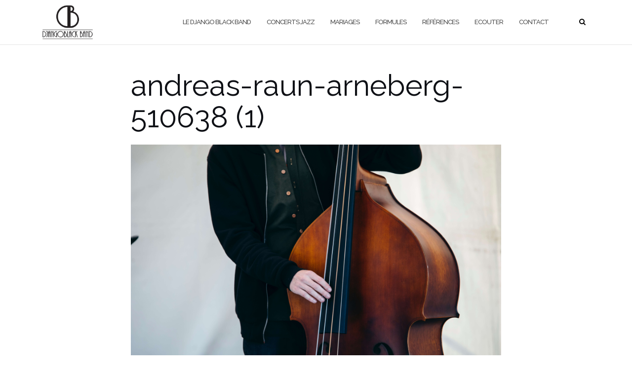

--- FILE ---
content_type: text/html; charset=UTF-8
request_url: https://djangoblackband.com/groupe-de-jazz-mariages-vins-dhonneur/andreas-raun-arneberg-510638-1/
body_size: 9070
content:
<!DOCTYPE html>
<html lang="en-US">
<head>
	<meta charset="UTF-8">
	<meta name="viewport" content="width=device-width, initial-scale=1">
	<link rel="profile" href="https://gmpg.org/xfn/11">
	<link rel="pingback" href="https://djangoblackband.com/xmlrpc.php">

	<meta name='robots' content='index, follow, max-image-preview:large, max-snippet:-1, max-video-preview:-1' />

	<!-- This site is optimized with the Yoast SEO plugin v19.10 - https://yoast.com/wordpress/plugins/seo/ -->
	<title>andreas-raun-arneberg-510638 (1) - Groupe jazz Django Black Band</title>
	<link rel="canonical" href="https://djangoblackband.com/groupe-de-jazz-mariages-vins-dhonneur/andreas-raun-arneberg-510638-1/" />
	<meta property="og:locale" content="en_US" />
	<meta property="og:type" content="article" />
	<meta property="og:title" content="andreas-raun-arneberg-510638 (1) - Groupe jazz Django Black Band" />
	<meta property="og:url" content="https://djangoblackband.com/groupe-de-jazz-mariages-vins-dhonneur/andreas-raun-arneberg-510638-1/" />
	<meta property="og:site_name" content="Groupe jazz Django Black Band" />
	<meta property="og:image" content="https://djangoblackband.com/groupe-de-jazz-mariages-vins-dhonneur/andreas-raun-arneberg-510638-1" />
	<meta property="og:image:width" content="6720" />
	<meta property="og:image:height" content="4480" />
	<meta property="og:image:type" content="image/jpeg" />
	<meta name="twitter:card" content="summary_large_image" />
	<script type="application/ld+json" class="yoast-schema-graph">{"@context":"https://schema.org","@graph":[{"@type":"WebPage","@id":"https://djangoblackband.com/groupe-de-jazz-mariages-vins-dhonneur/andreas-raun-arneberg-510638-1/","url":"https://djangoblackband.com/groupe-de-jazz-mariages-vins-dhonneur/andreas-raun-arneberg-510638-1/","name":"andreas-raun-arneberg-510638 (1) - Groupe jazz Django Black Band","isPartOf":{"@id":"https://djangoblackband.com/#website"},"primaryImageOfPage":{"@id":"https://djangoblackband.com/groupe-de-jazz-mariages-vins-dhonneur/andreas-raun-arneberg-510638-1/#primaryimage"},"image":{"@id":"https://djangoblackband.com/groupe-de-jazz-mariages-vins-dhonneur/andreas-raun-arneberg-510638-1/#primaryimage"},"thumbnailUrl":"https://djangoblackband.com/wp-content/uploads/2018/01/andreas-raun-arneberg-510638-1.jpg","datePublished":"2018-01-16T15:59:57+00:00","dateModified":"2018-01-16T15:59:57+00:00","breadcrumb":{"@id":"https://djangoblackband.com/groupe-de-jazz-mariages-vins-dhonneur/andreas-raun-arneberg-510638-1/#breadcrumb"},"inLanguage":"en-US","potentialAction":[{"@type":"ReadAction","target":["https://djangoblackband.com/groupe-de-jazz-mariages-vins-dhonneur/andreas-raun-arneberg-510638-1/"]}]},{"@type":"ImageObject","inLanguage":"en-US","@id":"https://djangoblackband.com/groupe-de-jazz-mariages-vins-dhonneur/andreas-raun-arneberg-510638-1/#primaryimage","url":"https://djangoblackband.com/wp-content/uploads/2018/01/andreas-raun-arneberg-510638-1.jpg","contentUrl":"https://djangoblackband.com/wp-content/uploads/2018/01/andreas-raun-arneberg-510638-1.jpg","width":6720,"height":4480},{"@type":"BreadcrumbList","@id":"https://djangoblackband.com/groupe-de-jazz-mariages-vins-dhonneur/andreas-raun-arneberg-510638-1/#breadcrumb","itemListElement":[{"@type":"ListItem","position":1,"name":"Accueil","item":"https://djangoblackband.com/"},{"@type":"ListItem","position":2,"name":"Mariages","item":"https://djangoblackband.com/groupe-de-jazz-mariages-vins-dhonneur/"},{"@type":"ListItem","position":3,"name":"andreas-raun-arneberg-510638 (1)"}]},{"@type":"WebSite","@id":"https://djangoblackband.com/#website","url":"https://djangoblackband.com/","name":"Groupe jazz Django Black Band","description":"Trio Jazz manouche moderne","publisher":{"@id":"https://djangoblackband.com/#organization"},"potentialAction":[{"@type":"SearchAction","target":{"@type":"EntryPoint","urlTemplate":"https://djangoblackband.com/?s={search_term_string}"},"query-input":"required name=search_term_string"}],"inLanguage":"en-US"},{"@type":"Organization","@id":"https://djangoblackband.com/#organization","name":"Django Black Band","url":"https://djangoblackband.com/","logo":{"@type":"ImageObject","inLanguage":"en-US","@id":"https://djangoblackband.com/#/schema/logo/image/","url":"https://djangoblackband.com/wp-content/uploads/2019/03/cropped-dbbfondtransparentweb.png","contentUrl":"https://djangoblackband.com/wp-content/uploads/2019/03/cropped-dbbfondtransparentweb.png","width":1368,"height":921,"caption":"Django Black Band"},"image":{"@id":"https://djangoblackband.com/#/schema/logo/image/"}}]}</script>
	<!-- / Yoast SEO plugin. -->


<link rel='dns-prefetch' href='//secure.gravatar.com' />
<link rel='dns-prefetch' href='//fonts.googleapis.com' />
<link rel='dns-prefetch' href='//v0.wordpress.com' />
<link rel="alternate" type="application/rss+xml" title="Groupe jazz Django Black Band &raquo; Feed" href="https://djangoblackband.com/feed/" />
<link rel="alternate" type="application/rss+xml" title="Groupe jazz Django Black Band &raquo; Comments Feed" href="https://djangoblackband.com/comments/feed/" />
<link rel="alternate" type="application/rss+xml" title="Groupe jazz Django Black Band &raquo; andreas-raun-arneberg-510638 (1) Comments Feed" href="https://djangoblackband.com/groupe-de-jazz-mariages-vins-dhonneur/andreas-raun-arneberg-510638-1/feed/" />
<script type="text/javascript">
window._wpemojiSettings = {"baseUrl":"https:\/\/s.w.org\/images\/core\/emoji\/14.0.0\/72x72\/","ext":".png","svgUrl":"https:\/\/s.w.org\/images\/core\/emoji\/14.0.0\/svg\/","svgExt":".svg","source":{"concatemoji":"https:\/\/djangoblackband.com\/wp-includes\/js\/wp-emoji-release.min.js?ver=6.1.9"}};
/*! This file is auto-generated */
!function(e,a,t){var n,r,o,i=a.createElement("canvas"),p=i.getContext&&i.getContext("2d");function s(e,t){var a=String.fromCharCode,e=(p.clearRect(0,0,i.width,i.height),p.fillText(a.apply(this,e),0,0),i.toDataURL());return p.clearRect(0,0,i.width,i.height),p.fillText(a.apply(this,t),0,0),e===i.toDataURL()}function c(e){var t=a.createElement("script");t.src=e,t.defer=t.type="text/javascript",a.getElementsByTagName("head")[0].appendChild(t)}for(o=Array("flag","emoji"),t.supports={everything:!0,everythingExceptFlag:!0},r=0;r<o.length;r++)t.supports[o[r]]=function(e){if(p&&p.fillText)switch(p.textBaseline="top",p.font="600 32px Arial",e){case"flag":return s([127987,65039,8205,9895,65039],[127987,65039,8203,9895,65039])?!1:!s([55356,56826,55356,56819],[55356,56826,8203,55356,56819])&&!s([55356,57332,56128,56423,56128,56418,56128,56421,56128,56430,56128,56423,56128,56447],[55356,57332,8203,56128,56423,8203,56128,56418,8203,56128,56421,8203,56128,56430,8203,56128,56423,8203,56128,56447]);case"emoji":return!s([129777,127995,8205,129778,127999],[129777,127995,8203,129778,127999])}return!1}(o[r]),t.supports.everything=t.supports.everything&&t.supports[o[r]],"flag"!==o[r]&&(t.supports.everythingExceptFlag=t.supports.everythingExceptFlag&&t.supports[o[r]]);t.supports.everythingExceptFlag=t.supports.everythingExceptFlag&&!t.supports.flag,t.DOMReady=!1,t.readyCallback=function(){t.DOMReady=!0},t.supports.everything||(n=function(){t.readyCallback()},a.addEventListener?(a.addEventListener("DOMContentLoaded",n,!1),e.addEventListener("load",n,!1)):(e.attachEvent("onload",n),a.attachEvent("onreadystatechange",function(){"complete"===a.readyState&&t.readyCallback()})),(e=t.source||{}).concatemoji?c(e.concatemoji):e.wpemoji&&e.twemoji&&(c(e.twemoji),c(e.wpemoji)))}(window,document,window._wpemojiSettings);
</script>
<style type="text/css">
img.wp-smiley,
img.emoji {
	display: inline !important;
	border: none !important;
	box-shadow: none !important;
	height: 1em !important;
	width: 1em !important;
	margin: 0 0.07em !important;
	vertical-align: -0.1em !important;
	background: none !important;
	padding: 0 !important;
}
</style>
	<link rel='stylesheet' id='wp-block-library-css' href='https://djangoblackband.com/wp-includes/css/dist/block-library/style.min.css?ver=6.1.9' type='text/css' media='all' />
<style id='wp-block-library-inline-css' type='text/css'>
.has-text-align-justify{text-align:justify;}
</style>
<link rel='stylesheet' id='mediaelement-css' href='https://djangoblackband.com/wp-includes/js/mediaelement/mediaelementplayer-legacy.min.css?ver=4.2.17' type='text/css' media='all' />
<link rel='stylesheet' id='wp-mediaelement-css' href='https://djangoblackband.com/wp-includes/js/mediaelement/wp-mediaelement.min.css?ver=6.1.9' type='text/css' media='all' />
<link rel='stylesheet' id='classic-theme-styles-css' href='https://djangoblackband.com/wp-includes/css/classic-themes.min.css?ver=1' type='text/css' media='all' />
<style id='global-styles-inline-css' type='text/css'>
body{--wp--preset--color--black: #000000;--wp--preset--color--cyan-bluish-gray: #abb8c3;--wp--preset--color--white: #ffffff;--wp--preset--color--pale-pink: #f78da7;--wp--preset--color--vivid-red: #cf2e2e;--wp--preset--color--luminous-vivid-orange: #ff6900;--wp--preset--color--luminous-vivid-amber: #fcb900;--wp--preset--color--light-green-cyan: #7bdcb5;--wp--preset--color--vivid-green-cyan: #00d084;--wp--preset--color--pale-cyan-blue: #8ed1fc;--wp--preset--color--vivid-cyan-blue: #0693e3;--wp--preset--color--vivid-purple: #9b51e0;--wp--preset--gradient--vivid-cyan-blue-to-vivid-purple: linear-gradient(135deg,rgba(6,147,227,1) 0%,rgb(155,81,224) 100%);--wp--preset--gradient--light-green-cyan-to-vivid-green-cyan: linear-gradient(135deg,rgb(122,220,180) 0%,rgb(0,208,130) 100%);--wp--preset--gradient--luminous-vivid-amber-to-luminous-vivid-orange: linear-gradient(135deg,rgba(252,185,0,1) 0%,rgba(255,105,0,1) 100%);--wp--preset--gradient--luminous-vivid-orange-to-vivid-red: linear-gradient(135deg,rgba(255,105,0,1) 0%,rgb(207,46,46) 100%);--wp--preset--gradient--very-light-gray-to-cyan-bluish-gray: linear-gradient(135deg,rgb(238,238,238) 0%,rgb(169,184,195) 100%);--wp--preset--gradient--cool-to-warm-spectrum: linear-gradient(135deg,rgb(74,234,220) 0%,rgb(151,120,209) 20%,rgb(207,42,186) 40%,rgb(238,44,130) 60%,rgb(251,105,98) 80%,rgb(254,248,76) 100%);--wp--preset--gradient--blush-light-purple: linear-gradient(135deg,rgb(255,206,236) 0%,rgb(152,150,240) 100%);--wp--preset--gradient--blush-bordeaux: linear-gradient(135deg,rgb(254,205,165) 0%,rgb(254,45,45) 50%,rgb(107,0,62) 100%);--wp--preset--gradient--luminous-dusk: linear-gradient(135deg,rgb(255,203,112) 0%,rgb(199,81,192) 50%,rgb(65,88,208) 100%);--wp--preset--gradient--pale-ocean: linear-gradient(135deg,rgb(255,245,203) 0%,rgb(182,227,212) 50%,rgb(51,167,181) 100%);--wp--preset--gradient--electric-grass: linear-gradient(135deg,rgb(202,248,128) 0%,rgb(113,206,126) 100%);--wp--preset--gradient--midnight: linear-gradient(135deg,rgb(2,3,129) 0%,rgb(40,116,252) 100%);--wp--preset--duotone--dark-grayscale: url('#wp-duotone-dark-grayscale');--wp--preset--duotone--grayscale: url('#wp-duotone-grayscale');--wp--preset--duotone--purple-yellow: url('#wp-duotone-purple-yellow');--wp--preset--duotone--blue-red: url('#wp-duotone-blue-red');--wp--preset--duotone--midnight: url('#wp-duotone-midnight');--wp--preset--duotone--magenta-yellow: url('#wp-duotone-magenta-yellow');--wp--preset--duotone--purple-green: url('#wp-duotone-purple-green');--wp--preset--duotone--blue-orange: url('#wp-duotone-blue-orange');--wp--preset--font-size--small: 13px;--wp--preset--font-size--medium: 20px;--wp--preset--font-size--large: 36px;--wp--preset--font-size--x-large: 42px;--wp--preset--spacing--20: 0.44rem;--wp--preset--spacing--30: 0.67rem;--wp--preset--spacing--40: 1rem;--wp--preset--spacing--50: 1.5rem;--wp--preset--spacing--60: 2.25rem;--wp--preset--spacing--70: 3.38rem;--wp--preset--spacing--80: 5.06rem;}:where(.is-layout-flex){gap: 0.5em;}body .is-layout-flow > .alignleft{float: left;margin-inline-start: 0;margin-inline-end: 2em;}body .is-layout-flow > .alignright{float: right;margin-inline-start: 2em;margin-inline-end: 0;}body .is-layout-flow > .aligncenter{margin-left: auto !important;margin-right: auto !important;}body .is-layout-constrained > .alignleft{float: left;margin-inline-start: 0;margin-inline-end: 2em;}body .is-layout-constrained > .alignright{float: right;margin-inline-start: 2em;margin-inline-end: 0;}body .is-layout-constrained > .aligncenter{margin-left: auto !important;margin-right: auto !important;}body .is-layout-constrained > :where(:not(.alignleft):not(.alignright):not(.alignfull)){max-width: var(--wp--style--global--content-size);margin-left: auto !important;margin-right: auto !important;}body .is-layout-constrained > .alignwide{max-width: var(--wp--style--global--wide-size);}body .is-layout-flex{display: flex;}body .is-layout-flex{flex-wrap: wrap;align-items: center;}body .is-layout-flex > *{margin: 0;}:where(.wp-block-columns.is-layout-flex){gap: 2em;}.has-black-color{color: var(--wp--preset--color--black) !important;}.has-cyan-bluish-gray-color{color: var(--wp--preset--color--cyan-bluish-gray) !important;}.has-white-color{color: var(--wp--preset--color--white) !important;}.has-pale-pink-color{color: var(--wp--preset--color--pale-pink) !important;}.has-vivid-red-color{color: var(--wp--preset--color--vivid-red) !important;}.has-luminous-vivid-orange-color{color: var(--wp--preset--color--luminous-vivid-orange) !important;}.has-luminous-vivid-amber-color{color: var(--wp--preset--color--luminous-vivid-amber) !important;}.has-light-green-cyan-color{color: var(--wp--preset--color--light-green-cyan) !important;}.has-vivid-green-cyan-color{color: var(--wp--preset--color--vivid-green-cyan) !important;}.has-pale-cyan-blue-color{color: var(--wp--preset--color--pale-cyan-blue) !important;}.has-vivid-cyan-blue-color{color: var(--wp--preset--color--vivid-cyan-blue) !important;}.has-vivid-purple-color{color: var(--wp--preset--color--vivid-purple) !important;}.has-black-background-color{background-color: var(--wp--preset--color--black) !important;}.has-cyan-bluish-gray-background-color{background-color: var(--wp--preset--color--cyan-bluish-gray) !important;}.has-white-background-color{background-color: var(--wp--preset--color--white) !important;}.has-pale-pink-background-color{background-color: var(--wp--preset--color--pale-pink) !important;}.has-vivid-red-background-color{background-color: var(--wp--preset--color--vivid-red) !important;}.has-luminous-vivid-orange-background-color{background-color: var(--wp--preset--color--luminous-vivid-orange) !important;}.has-luminous-vivid-amber-background-color{background-color: var(--wp--preset--color--luminous-vivid-amber) !important;}.has-light-green-cyan-background-color{background-color: var(--wp--preset--color--light-green-cyan) !important;}.has-vivid-green-cyan-background-color{background-color: var(--wp--preset--color--vivid-green-cyan) !important;}.has-pale-cyan-blue-background-color{background-color: var(--wp--preset--color--pale-cyan-blue) !important;}.has-vivid-cyan-blue-background-color{background-color: var(--wp--preset--color--vivid-cyan-blue) !important;}.has-vivid-purple-background-color{background-color: var(--wp--preset--color--vivid-purple) !important;}.has-black-border-color{border-color: var(--wp--preset--color--black) !important;}.has-cyan-bluish-gray-border-color{border-color: var(--wp--preset--color--cyan-bluish-gray) !important;}.has-white-border-color{border-color: var(--wp--preset--color--white) !important;}.has-pale-pink-border-color{border-color: var(--wp--preset--color--pale-pink) !important;}.has-vivid-red-border-color{border-color: var(--wp--preset--color--vivid-red) !important;}.has-luminous-vivid-orange-border-color{border-color: var(--wp--preset--color--luminous-vivid-orange) !important;}.has-luminous-vivid-amber-border-color{border-color: var(--wp--preset--color--luminous-vivid-amber) !important;}.has-light-green-cyan-border-color{border-color: var(--wp--preset--color--light-green-cyan) !important;}.has-vivid-green-cyan-border-color{border-color: var(--wp--preset--color--vivid-green-cyan) !important;}.has-pale-cyan-blue-border-color{border-color: var(--wp--preset--color--pale-cyan-blue) !important;}.has-vivid-cyan-blue-border-color{border-color: var(--wp--preset--color--vivid-cyan-blue) !important;}.has-vivid-purple-border-color{border-color: var(--wp--preset--color--vivid-purple) !important;}.has-vivid-cyan-blue-to-vivid-purple-gradient-background{background: var(--wp--preset--gradient--vivid-cyan-blue-to-vivid-purple) !important;}.has-light-green-cyan-to-vivid-green-cyan-gradient-background{background: var(--wp--preset--gradient--light-green-cyan-to-vivid-green-cyan) !important;}.has-luminous-vivid-amber-to-luminous-vivid-orange-gradient-background{background: var(--wp--preset--gradient--luminous-vivid-amber-to-luminous-vivid-orange) !important;}.has-luminous-vivid-orange-to-vivid-red-gradient-background{background: var(--wp--preset--gradient--luminous-vivid-orange-to-vivid-red) !important;}.has-very-light-gray-to-cyan-bluish-gray-gradient-background{background: var(--wp--preset--gradient--very-light-gray-to-cyan-bluish-gray) !important;}.has-cool-to-warm-spectrum-gradient-background{background: var(--wp--preset--gradient--cool-to-warm-spectrum) !important;}.has-blush-light-purple-gradient-background{background: var(--wp--preset--gradient--blush-light-purple) !important;}.has-blush-bordeaux-gradient-background{background: var(--wp--preset--gradient--blush-bordeaux) !important;}.has-luminous-dusk-gradient-background{background: var(--wp--preset--gradient--luminous-dusk) !important;}.has-pale-ocean-gradient-background{background: var(--wp--preset--gradient--pale-ocean) !important;}.has-electric-grass-gradient-background{background: var(--wp--preset--gradient--electric-grass) !important;}.has-midnight-gradient-background{background: var(--wp--preset--gradient--midnight) !important;}.has-small-font-size{font-size: var(--wp--preset--font-size--small) !important;}.has-medium-font-size{font-size: var(--wp--preset--font-size--medium) !important;}.has-large-font-size{font-size: var(--wp--preset--font-size--large) !important;}.has-x-large-font-size{font-size: var(--wp--preset--font-size--x-large) !important;}
.wp-block-navigation a:where(:not(.wp-element-button)){color: inherit;}
:where(.wp-block-columns.is-layout-flex){gap: 2em;}
.wp-block-pullquote{font-size: 1.5em;line-height: 1.6;}
</style>
<link rel='stylesheet' id='contact-form-7-css' href='https://djangoblackband.com/wp-content/plugins/contact-form-7/includes/css/styles.css?ver=5.1.6' type='text/css' media='all' />
<link rel='stylesheet' id='bootstrap-css' href='https://djangoblackband.com/wp-content/themes/shapely/assets/css/bootstrap.min.css?ver=6.1.9' type='text/css' media='all' />
<link rel='stylesheet' id='font-awesome-css' href='https://djangoblackband.com/wp-content/themes/shapely/assets/css/font-awesome.min.css?ver=6.1.9' type='text/css' media='all' />
<link rel='stylesheet' id='shapely-fonts-css' href='//fonts.googleapis.com/css?family=Raleway%3A100%2C300%2C400%2C500%2C600%2C700%7COpen+Sans%3A400%2C500%2C600&#038;ver=6.1.9' type='text/css' media='all' />
<link rel='stylesheet' id='flexslider-css' href='https://djangoblackband.com/wp-content/themes/shapely/assets/css/flexslider.css?ver=6.1.9' type='text/css' media='all' />
<link rel='stylesheet' id='shapely-style-css' href='https://djangoblackband.com/wp-content/themes/shapely/style.css?ver=6.1.9' type='text/css' media='all' />
<link rel='stylesheet' id='owl.carousel-css' href='https://djangoblackband.com/wp-content/themes/shapely/assets/js/owl-carousel/owl.carousel.min.css?ver=6.1.9' type='text/css' media='all' />
<link rel='stylesheet' id='owl.carousel.theme-css' href='https://djangoblackband.com/wp-content/themes/shapely/assets/js/owl-carousel/owl.theme.default.css?ver=6.1.9' type='text/css' media='all' />
<link rel='stylesheet' id='jetpack_css-css' href='https://djangoblackband.com/wp-content/plugins/jetpack/css/jetpack.css?ver=11.5.3' type='text/css' media='all' />
<script type='text/javascript' src='https://djangoblackband.com/wp-includes/js/jquery/jquery.min.js?ver=3.6.1' id='jquery-core-js'></script>
<script type='text/javascript' src='https://djangoblackband.com/wp-includes/js/jquery/jquery-migrate.min.js?ver=3.3.2' id='jquery-migrate-js'></script>
<link rel="https://api.w.org/" href="https://djangoblackband.com/wp-json/" /><link rel="alternate" type="application/json" href="https://djangoblackband.com/wp-json/wp/v2/media/122" /><link rel="EditURI" type="application/rsd+xml" title="RSD" href="https://djangoblackband.com/xmlrpc.php?rsd" />
<link rel="wlwmanifest" type="application/wlwmanifest+xml" href="https://djangoblackband.com/wp-includes/wlwmanifest.xml" />
<meta name="generator" content="WordPress 6.1.9" />
<link rel='shortlink' href='https://wp.me/a9BqOu-1Y' />
<link rel="alternate" type="application/json+oembed" href="https://djangoblackband.com/wp-json/oembed/1.0/embed?url=https%3A%2F%2Fdjangoblackband.com%2Fgroupe-de-jazz-mariages-vins-dhonneur%2Fandreas-raun-arneberg-510638-1%2F" />
<link rel="alternate" type="text/xml+oembed" href="https://djangoblackband.com/wp-json/oembed/1.0/embed?url=https%3A%2F%2Fdjangoblackband.com%2Fgroupe-de-jazz-mariages-vins-dhonneur%2Fandreas-raun-arneberg-510638-1%2F&#038;format=xml" />
	<style>img#wpstats{display:none}</style>
		<style type="text/css">a, .image-bg a, .contact-section .social-icons li a, a:visited, .footer .footer-credits a, .post-content .post-meta li a, .post-content .shapely-category a, .module.widget-handle i {color:#000000 }a:hover, a:active, .post-title a:hover,
        .image-bg a:hover, .contact-section .social-icons li a:hover, .footer .footer-credits a:hover, .post-content .post-meta li a:hover,
        .widget.widget_recent_entries ul li a:focus, .widget.widget_recent_entries ul li a:hover,
        .widget.widget_recent_comments ul li .comment-author-link a:focus, .widget.widget_recent_comments ul li .comment-author-link a:hover,
        .widget.widget_archive > div ul li a:focus, .widget.widget_archive > div ul li a:hover, .widget.widget_archive ul li a:focus, .widget.widget_archive ul li a:hover, .widget.widget_categories > div ul li a:focus, .widget.widget_categories > div ul li a:hover, .widget.widget_categories ul li a:focus, .widget.widget_categories ul li a:hover, .widget.widget_meta > div ul li a:focus, .widget.widget_meta > div ul li a:hover, .widget.widget_meta ul li a:focus, .widget.widget_meta ul li a:hover, .widget.widget_pages > div ul li a:focus, .widget.widget_pages > div ul li a:hover, .widget.widget_pages ul li a:focus, .widget.widget_pages ul li a:hover, .widget.widget_nav_menu > div ul li a:focus, .widget.widget_nav_menu > div ul li a:hover, .widget.widget_nav_menu ul li a:focus, .widget.widget_nav_menu ul li a:hover,
        .widget.widget_nav_menu .menu > li a:focus, .widget.widget_nav_menu .menu > li a:hover,
        .widget.widget_tag_cloud a:focus, .widget.widget_tag_cloud a:hover, .widget_product_categories ul.product-categories li a:hover, .widget_product_tag_cloud .tagcloud a:hover, .widget_products .product_list_widget a:hover,
        .woocommerce.widget ul.cart_list li a:hover, .woocommerce.widget ul.product_list_widget li a:hover, .woocommerce .widget_layered_nav_filters ul li a:hover, .woocommerce .widget_layered_nav ul li a:hover,
        .main-navigation .menu > li > ul li:hover > a, .main-navigation .menu > li > ul .dropdown:hover:after,
        .post-content .shapely-category a:hover, .post-content .shapely-category a:focus, .main-navigation .menu li:hover > a, .main-navigation .menu > li:hover:after { color: #000000;}.btn-filled, .btn-filled:visited, .woocommerce #respond input#submit.alt,
          .woocommerce a.button.alt, .woocommerce button.button.alt,
          .woocommerce input.button.alt, .woocommerce #respond input#submit,
          .woocommerce a.button, .woocommerce button.button,
          .woocommerce input.button,
          .video-widget .video-controls button,
          input[type="submit"],
          button[type="submit"],
          .post-content .more-link { background:#000000 !important; border: 2px solid#000000 !important;}.shapely_home_parallax > section:not(.image-bg) .btn-white { color:#000000 !important; border: 2px solid#000000 !important; }.btn-filled:hover, .woocommerce #respond input#submit.alt:hover,
          .woocommerce a.button.alt:hover, .woocommerce button.button.alt:hover,
          .woocommerce input.button.alt:hover, .woocommerce #respond input#submit:hover,
          .woocommerce a.button:hover, .woocommerce button.button:hover,
          .woocommerce input.button:hover,
          .video-widget .video-controls button:hover,
          input[type="submit"]:hover,
          button[type="submit"]:hover,
          .post-content .more-link:hover, .btn:not(.btn-white):hover, .button:not(.btn-white):hover  { background: #000000 !important; border: 2px solid#000000 !important;}.shapely_home_parallax > section:not(.image-bg) .btn-white:hover, .shapely_home_parallax > section:not(.image-bg) .btn-white:focus, .pagination span:not( .dots ), .pagination a:hover, .woocommerce-pagination ul.page-numbers span.page-numbers, .woocommerce nav.woocommerce-pagination ul li a:focus, .woocommerce nav.woocommerce-pagination ul li a:hover, .woocommerce nav.woocommerce-pagination ul li span.current { background-color: #000000 !important; border-color: #000000 !important;color: #fff !important; }.widget.widget_search .search-form > input#s:hover, .widget.widget_search .search-form > input#s:focus, .widget.widget_calendar #wp-calendar td:not(.pad):not(#next):not(#prev)#today, .widget_product_search .woocommerce-product-search > input.search-field:hover, .widget_product_search .woocommerce-product-search > input.search-field:focus, .widget.widget_search input[type="text"]:focus + button[type="submit"].searchsubmit, .widget.widget_search input[type="text"]:hover + button[type="submit"].searchsubmit, textarea:hover, textarea:focus, input[type="text"]:hover, input[type="search"]:hover, input[type="email"]:hover, input[type="tel"]:hover, input[type="text"]:focus, input[type="search"]:focus, input[type="email"]:focus, input[type="tel"]:focus, .widget.widget_product_search input[type="text"]:focus + button[type="submit"].searchsubmit, .widget.widget_product_search input[type="text"]:hover + button[type="submit"].searchsubmit { border-color: #000000 !important }.widget.widget_calendar #wp-calendar > caption:after, .widget.widget_calendar #wp-calendar td:not(.pad):not(#next):not(#prev)#today:hover { background-color: #000000 }.widget.widget_search input[type="text"]:focus + button[type="submit"].searchsubmit, .widget.widget_search input[type="text"]:hover + button[type="submit"].searchsubmit, .widget.widget_product_search input[type="text"]:focus + button[type="submit"].searchsubmit, .widget.widget_product_search input[type="text"]:hover + button[type="submit"].searchsubmit { color: #000000 }.bg-dark .social-list a {color: #353535;}</style><style type="text/css">.broken_link, a.broken_link {
	text-decoration: line-through;
}</style><link rel="icon" href="https://djangoblackband.com/wp-content/uploads/2018/01/cropped-logo-trio-jazz-mariage-32x32.jpg" sizes="32x32" />
<link rel="icon" href="https://djangoblackband.com/wp-content/uploads/2018/01/cropped-logo-trio-jazz-mariage-192x192.jpg" sizes="192x192" />
<link rel="apple-touch-icon" href="https://djangoblackband.com/wp-content/uploads/2018/01/cropped-logo-trio-jazz-mariage-180x180.jpg" />
<meta name="msapplication-TileImage" content="https://djangoblackband.com/wp-content/uploads/2018/01/cropped-logo-trio-jazz-mariage-270x270.jpg" />
<style type="text/css" id="wp-custom-css">page-id-38 {
    background-image: url('https://djangoblackband.com/wp-content/uploads/2018/01/IkfEGab.jpeg') !important;
}</style></head>

<body data-rsssl=1 class="attachment attachment-template-default attachmentid-122 attachment-jpeg wp-custom-logo has-sidebar-right">
<div id="page" class="site">
	<a class="skip-link screen-reader-text" href="#content">Skip to content</a>

	<header id="masthead" class="site-header" role="banner">
		<div class="nav-container">
			<nav id="site-navigation" class="main-navigation" role="navigation">
				<div class="container nav-bar">
					<div class="flex-row">
						<div class="module left site-title-container">
							<a href="https://djangoblackband.com/" class="custom-logo-link" rel="home" itemprop="url"><img width="104" height="70" src="https://djangoblackband.com/wp-content/uploads/2019/03/cropped-dbbfondtransparentweb-300x202.png" class="custom-logo logo" alt="Groupe jazz Django Black Band" decoding="async" loading="lazy" itemprop="logo" srcset="https://djangoblackband.com/wp-content/uploads/2019/03/cropped-dbbfondtransparentweb-300x202.png 300w, https://djangoblackband.com/wp-content/uploads/2019/03/cropped-dbbfondtransparentweb-768x517.png 768w, https://djangoblackband.com/wp-content/uploads/2019/03/cropped-dbbfondtransparentweb-1024x689.png 1024w, https://djangoblackband.com/wp-content/uploads/2019/03/cropped-dbbfondtransparentweb.png 1368w" sizes="(max-width: 104px) 100vw, 104px" /></a>						</div>
						<div class="module widget-handle mobile-toggle right visible-sm visible-xs">
							<i class="fa fa-bars"></i>
						</div>
						<div class="module-group right">
							<div class="module left">
								<div class="collapse navbar-collapse navbar-ex1-collapse"><ul id="menu" class="menu"><li id="menu-item-19" class="menu-item menu-item-type-custom menu-item-object-custom menu-item-home menu-item-19"><a title="Le Django Black Band" href="https://djangoblackband.com/">Le Django Black Band</a></li>
<li id="menu-item-50" class="menu-item menu-item-type-post_type menu-item-object-page menu-item-50"><a title="Concerts jazz" href="https://djangoblackband.com/jazz-manouche-pour-evenements/">Concerts jazz</a></li>
<li id="menu-item-51" class="menu-item menu-item-type-post_type menu-item-object-page menu-item-51"><a title="Mariages" href="https://djangoblackband.com/groupe-de-jazz-mariages-vins-dhonneur/">Mariages</a></li>
<li id="menu-item-52" class="menu-item menu-item-type-post_type menu-item-object-page menu-item-52"><a title="Formules" href="https://djangoblackband.com/formules-budgets-groupe-de-jazz/">Formules</a></li>
<li id="menu-item-53" class="menu-item menu-item-type-post_type menu-item-object-page menu-item-53"><a title="Références" href="https://djangoblackband.com/references-animation-jazz-swing/">Références</a></li>
<li id="menu-item-370" class="menu-item menu-item-type-post_type menu-item-object-page menu-item-370"><a title="Ecouter" href="https://djangoblackband.com/photos-videos/">Ecouter</a></li>
<li id="menu-item-22" class="menu-item menu-item-type-post_type menu-item-object-page menu-item-22"><a title="Contact" href="https://djangoblackband.com/contact/">Contact</a></li>
</ul></div>							</div>
							<!--end of menu module-->
							<div class="module widget-handle search-widget-handle left hidden-xs hidden-sm">
								<div class="search">
									<i class="fa fa-search"></i>
									<span class="title">Site Search</span>
								</div>
								<div class="function">
								<form role="search" method="get" id="searchform" class="search-form" action="https://djangoblackband.com/" >
    <label class="screen-reader-text" for="s">Search for:</label>
    <input type="text" placeholder="Type Here" type="text" value="" name="s" id="s" />
    <button type="submit" class="searchsubmit"><i class="fa fa-search" aria-hidden="true"></i><span class="screen-reader-text">Search</span></button>
    </form>								</div>
							</div>
						</div>
						<!--end of module group-->
					</div>
				</div>
			</nav><!-- #site-navigation -->
		</div>
	</header><!-- #masthead -->
	<div id="content" class="main-container">
					<div class="header-callout">
									<div class="container mt20">
							</div>
					</div>
		
		<section class="content-area  pt0 ">
			<div id="main" class="container"
				 role="main">
	<div class="row">
				<div id="primary" class="col-md-8 mb-xs-24 no-sidebar">
																
<article id="post-122" class="post-122 attachment type-attachment status-inherit hentry">
	<header class="entry-header">
				<h1 class="entry-title">andreas-raun-arneberg-510638 (1)</h1>	</header><!-- .entry-header -->

	<div class="entry-content">
		<img width="6720" height="4480" src="https://djangoblackband.com/wp-content/uploads/2018/01/andreas-raun-arneberg-510638-1.jpg" class="attachment-full size-full" alt="" loading="lazy" />	</div><!-- .entry-content -->
	</article><!-- #post-## -->

<div id="comments" class="comments-area comments  nolist">
		<div id="respond" class="comment-respond">
		<h3 id="reply-title" class="comment-reply-title">Leave a Reply <small><a rel="nofollow" id="cancel-comment-reply-link" href="/groupe-de-jazz-mariages-vins-dhonneur/andreas-raun-arneberg-510638-1/#respond" style="display:none;">Cancel reply</a></small></h3><form action="https://djangoblackband.com/wp-comments-post.php" method="post" id="commentform" class="comment-form" novalidate><p class="comment-notes"><span id="email-notes">Your email address will not be published.</span> <span class="required-field-message">Required fields are marked <span class="required">*</span></span></p><textarea placeholder="Comment" id="comment" name="comment" cols="45" rows="8" aria-required="true" required="required"></textarea><input id="author" placeholder="Your Name*" name="author" type="text" value="" size="30"  aria-required='true' required="required" />
<input id="email" name="email" type="email" placeholder="Email Address*" value="" size="30" aria-required='true' required="required" />
<input placeholder="Your Website (optional)" id="url" name="url" type="text" value="" size="30" />
<p class="comment-form-cookies-consent"><input id="wp-comment-cookies-consent" name="wp-comment-cookies-consent" type="checkbox" value="yes" /> <label for="wp-comment-cookies-consent">Save my name, email, and website in this browser for the next time I comment.</label></p>
<p class="comment-subscription-form"><input type="checkbox" name="subscribe_blog" id="subscribe_blog" value="subscribe" style="width: auto; -moz-appearance: checkbox; -webkit-appearance: checkbox;" /> <label class="subscribe-label" id="subscribe-blog-label" for="subscribe_blog">Notify me of new posts by email.</label></p><p class="form-submit"><input name="submit" type="submit" id="submit" class="submit" value="Leave Comment" /> <input type='hidden' name='comment_post_ID' value='122' id='comment_post_ID' />
<input type='hidden' name='comment_parent' id='comment_parent' value='0' />
</p><p style="display: none;"><input type="hidden" id="akismet_comment_nonce" name="akismet_comment_nonce" value="283bf5857d" /></p><p style="display: none !important;"><label>&#916;<textarea name="ak_hp_textarea" cols="45" rows="8" maxlength="100"></textarea></label><input type="hidden" id="ak_js_1" name="ak_js" value="232"/><script>document.getElementById( "ak_js_1" ).setAttribute( "value", ( new Date() ).getTime() );</script></p></form>	</div><!-- #respond -->
	
</div><!-- #comments -->
		</div><!-- #primary -->
			</div>

</div><!-- #main -->
</section><!-- section -->

<div class="footer-callout">
	</div>

<footer id="colophon" class="site-footer footer bg-dark" role="contentinfo">
	<div class="container footer-inner">
		<div class="row">
			

<div class="footer-widget-area">
	
	
	
			<div class="col-md-3 col-sm-6 footer-widget" role="complementary">
			<div id="pages-8" class="widget widget_pages"><h2 class="widget-title">Groupe de Jazz Django Black Band</h2>
			<ul>
				<li class="page_item page-item-38"><a href="https://djangoblackband.com/jazz-manouche-pour-evenements/">Concerts jazz</a></li>
<li class="page_item page-item-10"><a href="https://djangoblackband.com/contact/">Contact</a></li>
<li class="page_item page-item-364"><a href="https://djangoblackband.com/photos-videos/">Ecouter</a></li>
<li class="page_item page-item-40"><a href="https://djangoblackband.com/formules-budgets-groupe-de-jazz/">Formules</a></li>
<li class="page_item page-item-39 current_page_ancestor current_page_parent"><a href="https://djangoblackband.com/groupe-de-jazz-mariages-vins-dhonneur/">Mariages</a></li>
<li class="page_item page-item-41"><a href="https://djangoblackband.com/references-animation-jazz-swing/">Références</a></li>
<li class="page_item page-item-398"><a href="https://djangoblackband.com/">Un groupe de jazz original</a></li>
			</ul>

			</div>		</div><!-- .widget-area .third -->
	</div>
		</div>

		<div class="row">
			<div class="site-info col-sm-6">
				<div class="copyright-text">
					Django Black Band est un groupe de jazz - jazz manouche - jazz swing avec une activité à La Rochelle (17 - Charente maritime), île de Ré, île d'Oléron, Bordeaux (33 - Gironde), Nantes (44 - Loire Atlantique), Poitiers (86 - Vienne), Vendée (85), Paris (75), Londres (UK)...				</div>
				<div class="footer-credits">
					Theme by <a href="https://colorlib.com/" target="_blank" title="Colorlib">Colorlib</a> Powered by <a href="http://wordpress.org/" target="_blank" title="WordPress.org">WordPress</a>				</div>
			</div><!-- .site-info -->
			<div class="col-sm-6 text-right">
				<nav id="social" class="social-icons"><ul id="menu-social-items" class="list-inline social-list"><li id="menu-item-24" class="menu-item menu-item-type-custom menu-item-object-custom menu-item-24"><a href="https://www.facebook.com/profile.php?id=100014613677877"><i class="social_icon fa"><span>Facebook</span></i></a></li>
</ul></nav>			</div>
		</div>
	</div>

	<a class="btn btn-sm fade-half back-to-top inner-link" href="#top"><i class="fa fa-angle-up"></i></a>
</footer><!-- #colophon -->
</div>
</div><!-- #page -->

		<script type="text/javascript">
			jQuery(document).ready(function ($) {
				if ( $(window).width() >= 767 ) {
					$('.navbar-nav > li.menu-item > a').click(function () {
						window.location = $(this).attr('href');
					});
				}
			});
		</script>
	<script type='text/javascript' id='contact-form-7-js-extra'>
/* <![CDATA[ */
var wpcf7 = {"apiSettings":{"root":"https:\/\/djangoblackband.com\/wp-json\/contact-form-7\/v1","namespace":"contact-form-7\/v1"}};
/* ]]> */
</script>
<script type='text/javascript' src='https://djangoblackband.com/wp-content/plugins/contact-form-7/includes/js/scripts.js?ver=5.1.6' id='contact-form-7-js'></script>
<script type='text/javascript' src='https://djangoblackband.com/wp-content/themes/shapely/assets/js/skip-link-focus-fix.js?ver=20160115' id='shapely-skip-link-focus-fix-js'></script>
<script type='text/javascript' src='https://djangoblackband.com/wp-includes/js/comment-reply.min.js?ver=6.1.9' id='comment-reply-js'></script>
<script type='text/javascript' src='https://djangoblackband.com/wp-content/themes/shapely/assets/js/flexslider.min.js?ver=20160222' id='flexslider-js'></script>
<script type='text/javascript' src='https://djangoblackband.com/wp-content/themes/shapely/assets/js/owl-carousel/owl.carousel.min.js?ver=20160115' id='owl.carousel-js'></script>
<script type='text/javascript' src='https://djangoblackband.com/wp-includes/js/imagesloaded.min.js?ver=4.1.4' id='imagesloaded-js'></script>
<script type='text/javascript' src='https://djangoblackband.com/wp-content/themes/shapely/assets/js/shapely-scripts.js?ver=20160115' id='shapely-scripts-js'></script>
<script defer type='text/javascript' src='https://djangoblackband.com/wp-content/plugins/akismet/_inc/akismet-frontend.js?ver=1668682360' id='akismet-frontend-js'></script>
	<script src='https://stats.wp.com/e-202604.js' defer></script>
	<script>
		_stq = window._stq || [];
		_stq.push([ 'view', {v:'ext',blog:'141908234',post:'122',tz:'1',srv:'djangoblackband.com',j:'1:11.5.3'} ]);
		_stq.push([ 'clickTrackerInit', '141908234', '122' ]);
	</script>
</body>
</html>


--- FILE ---
content_type: application/javascript
request_url: https://djangoblackband.com/wp-content/themes/shapely/assets/js/shapely-scripts.js?ver=20160115
body_size: 3540
content:
(function( $ ) {// jscs:ignore validateLineBreaks

  var clNav, clNavOuterHeight, windowW, menu, farRight, isOnScreen, difference, videos, recentEntries, searchInterval, shapelyCf, element, newURL, scrollToID;

  jQuery( document ).ready( function( $ ) {

    //"use strict";

    jQuery( '.shapely-dropdown' ).click( function( evt ) {
      evt.preventDefault();
      jQuery( this ).parent().find( '> ul' ).toggleClass( 'active' );
      jQuery( window ).trigger( 'resize' ).trigger( 'scroll' );
    } );

    // Smooth scroll to inner links
    jQuery( '.inner-link' ).each( function() {
      var href = jQuery( this ).attr( 'href' );
      if ( '#' !== href.charAt( 0 ) ) {
        jQuery( this ).removeClass( 'inner-link' );
      }
    } );

    // Smooth scroll
    if ( '' !== window.location.hash ) {
      element = $( '#site-navigation #menu a[href=' + window.location.hash + ']' );
      if ( element ) {
        scrollToID = '#' + element.data( 'scroll' );
        $( 'html,body' ).animate( {
          scrollTop: $( scrollToID ).offset().top
        }, 2000 );

        newURL = window.location.href.replace( window.location.hash, '' );
        window.history.replaceState( {}, document.title, newURL );

      }
    }

    $( '#site-navigation #menu a[href^=#]:not([href=#])' ).click( function( evt ) {
      var scrollToID = '#' + $( this ).data( 'scroll' );
      evt.preventDefault();
      $( 'html,body' ).animate( {
        scrollTop: $( scrollToID ).offset().top
      }, 2000 );
    } );

    jQuery( '.inner-link' ).click( function() {
      jQuery( 'html, body' ).animate( {
        scrollTop: 0
      }, 1000 );
      return false;
    } );

    // Append .background-image-holder <img>'s as CSS backgrounds

    jQuery( '.background-image-holder' ).each( function() {
      var imgSrc = jQuery( this ).children( 'img' ).attr( 'src' );
      jQuery( this ).css( 'background', 'url("' + imgSrc + '")' );
      jQuery( this ).children( 'img' ).hide();
      jQuery( this ).css( 'background-position', 'initial' );
    } );

    // Fade in background images

    setTimeout( function() {
      jQuery( '.background-image-holder' ).each( function() {
        jQuery( this ).addClass( 'fadeIn' );
      } );
    }, 200 );

    // Fix nav to top while scrolling

    clNav = $( 'body .nav-container nav:first' );
    clNavOuterHeight = $( 'body .nav-container nav:first' ).outerHeight();
    windowW = jQuery( window ).width();
    if ( windowW > 991 ) {
      window.addEventListener( 'scroll', updateNav, false );
      updateNav();
    }

    $( window ).resize( function() {
      windowW = $( window ).width();
      if ( windowW < 992 ) {
        clNav.removeClass( 'fixed scrolled outOfSight' );
      } else {
        window.addEventListener( 'scroll', updateNav, false );
        updateNav();
      }
    } );

    // Menu dropdown positioning

    $( '.menu > li > ul' ).each( function() {
      menu = $( this ).offset();
      farRight = menu.left + $( this ).outerWidth( true );
      if ( farRight > $( window ).width() && ! $( this ).hasClass( 'mega-menu' ) ) {
        $( this ).addClass( 'make-right' );
      } else if ( farRight > $( window ).width() && $( this ).hasClass( 'mega-menu' ) ) {
        isOnScreen = $( window ).width() - menu.left;
        difference = $( this ).outerWidth( true ) - isOnScreen;
        $( this ).css( 'margin-left', -( difference ) );
      }
    } );

    // Mobile Menu

    $( '.mobile-toggle' ).click( function() {
      $( '.nav-bar' ).toggleClass( 'nav-open' );
      $( this ).toggleClass( 'active' );
      $( '.search-widget-handle' ).toggleClass( 'hidden-xs hidden-sm' );
      jQuery( window ).trigger( 'resize' ).trigger( 'scroll' );
    } );

    $( '.module.widget-handle' ).click( function() {
      $( this ).toggleClass( 'toggle-search' );
      jQuery( window ).trigger( 'resize' ).trigger( 'scroll' );
    } );

    $( '.search-widget-handle .search-form input' ).click( function( e ) {
      if ( ! e ) {
        e = window.event;
      }
      e.stopPropagation();
    } );

    // Image Sliders
    $( '.slider-all-controls' ).flexslider( {
      start: function( slider ) {
        if ( slider.find( '.slides li:first-child' ).find( '.fs-vid-background video' ).length ) {
          slider.find( '.slides li:first-child' ).find( '.fs-vid-background video' ).get( 0 ).play();
        }
      },
      after: function( slider ) {
        if ( slider.find( '.fs-vid-background video' ).length ) {
          if ( slider.find( 'li:not(.flex-active-slide)' ).find( '.fs-vid-background video' ).length ) {
            slider.find( 'li:not(.flex-active-slide)' ).find( '.fs-vid-background video' ).get( 0 ).pause();
          }
          if ( slider.find( '.flex-active-slide' ).find( '.fs-vid-background video' ).length ) {
            slider.find( '.flex-active-slide' ).find( '.fs-vid-background video' ).get( 0 ).play();
          }
        }
      }
    } );
    $( '.slider-paging-controls' ).flexslider( {
      animation: 'slide',
      directionNav: false,
      after: function( slider ) {
        if ( ! slider.playing ) {
          slider.pause();
          slider.play();
          slider.off( 'mouseenter mouseleave' );
          slider.off( 'mouseover mouseout' );
          slider.mouseover( function() {
            if ( ! slider.manualPlay && ! slider.manualPause ) {
              slider.pause();
            }
          } ).mouseout( function() {
            if ( ! slider.manualPause && ! slider.manualPlay && ! slider.stopped ) {
              slider.play();
            }
          } );
        }
      }
    } );
    $( '.slider-arrow-controls' ).flexslider( {
      controlNav: false,
      after: function( slider ) {
        if ( ! slider.playing ) {
          slider.pause();
          slider.play();
          slider.off( 'mouseenter mouseleave' );
          slider.off( 'mouseover mouseout' );
          slider.mouseover( function() {
            if ( ! slider.manualPlay && ! slider.manualPause ) {
              slider.pause();
            }
          } ).mouseout( function() {
            if ( ! slider.manualPause && ! slider.manualPlay && ! slider.stopped ) {
              slider.play();
            }
          } );
        }
      }
    } );
    $( '.slider-thumb-controls .slides li' ).each( function() {
      var imgSrc = $( this ).find( 'img' ).attr( 'src' );
      $( this ).attr( 'data-thumb', imgSrc );
    } );
    $( '.slider-thumb-controls' ).flexslider( {
      animation: 'slide',
      controlNav: 'thumbnails',
      directionNav: true,
      after: function( slider ) {
        if ( ! slider.playing ) {
          slider.pause();
          slider.play();
          slider.off( 'mouseenter mouseleave' );
          slider.off( 'mouseover mouseout' );
          slider.mouseover( function() {
            if ( ! slider.manualPlay && ! slider.manualPause ) {
              slider.pause();
            }
          } ).mouseout( function() {
            if ( ! slider.manualPause && ! slider.manualPlay && ! slider.stopped ) {
              slider.play();
            }
          } );
        }
      }
    } );
    $( '.logo-carousel' ).flexslider( {
      minItems: 1,
      maxItems: 4,
      move: 1,
      itemWidth: 200,
      itemMargin: 0,
      animation: 'slide',
      slideshow: true,
      slideshowSpeed: 3000,
      directionNav: false,
      controlNav: false,
      after: function( slider ) {
        if ( ! slider.playing ) {
          slider.pause();
          slider.play();
          slider.off( 'mouseenter mouseleave' );
          slider.off( 'mouseover mouseout' );
          slider.mouseover( function() {
            if ( ! slider.manualPlay && ! slider.manualPause ) {
              slider.pause();
            }
          } ).mouseout( function() {
            if ( ! slider.manualPause && ! slider.manualPlay && ! slider.stopped ) {
              slider.play();
            }
          } );
        }
      }
    } );

    // Lightbox gallery titles
    $( '.lightbox-grid li a' ).each( function() {
      var galleryTitle = $( this ).closest( '.lightbox-grid' ).attr( 'data-gallery-title' );
      $( this ).attr( 'data-lightbox', galleryTitle );
    } );

    videos = $( '.video-widget' );
    if ( videos.length ) {
      $.each( videos, function() {
        var play = $( this ).find( '.play-button' ),
            pause = $( this ).find( '.pause-button' ),
            isYoutube = $( this ).hasClass( 'youtube' ),
            isVimeo = $( this ).hasClass( 'vimeo' ),
            videoId, mute, instance, self, autoplay, data, options, containerId, player;

        if ( isYoutube ) {
          videoId = $( this ).attr( 'data-video-id' );
          autoplay = parseInt( $( this ).attr( 'data-autoplay' ), 10 );
          mute = parseInt( $( this ).attr( 'data-mute' ), 10 );
          instance = $( this ).YTPlayer( {
            fitToBackground: true,
            videoId: videoId,
            mute: mute,
            playerVars: {
              modestbranding: 0,
              autoplay: autoplay,
              controls: 0,
              showinfo: 0,
              branding: 0,
              rel: 0,
              autohide: 0
            }
          } );
          self = $( this );

          $( document ).on( 'YTBGREADY', function() {
            var iframe = self.find( 'iframe' ),
                height = iframe.height();
          } );

          $( play ).on( 'click', function( e ) {
            var parent = $( this ).parents( '.video-widget' ),
                instance = $( parent ).data( 'ytPlayer' ).player;
            e.preventDefault();
            instance.playVideo();
          } );

          $( pause ).on( 'click', function( e ) {
            var parent = $( this ).parents( '.video-widget' ),
                instance = $( parent ).data( 'ytPlayer' ).player;
            e.preventDefault();
            instance.pauseVideo();
          } );

        } else if ( isVimeo ) {

          data = jQuery( this ).data();
          options = {
            id: data.videoId,
            autoplay: data.autoplay,
            loop: 1,
            title: false,
            portrait: false,
            byline: false,
            height: jQuery( this ).height(),
            width: jQuery( this ).width()
          };
          containerId = jQuery( this ).find( '.vimeo-holder' ).attr( 'id' );
          player = new Vimeo.Player( containerId, options );

          if ( data.mute ) {
            player.setVolume( 0 );
          }

          jQuery( play ).click( function() {
            player.play();
          } );
          jQuery( pause ).click( function() {
            player.pause();
          } );

        } else {
          $( play ).on( 'click', function( e ) {
            var parent = $( this ).parents( '.video-widget' ),
                instance = $( parent ).data( 'vide' ),
                video = instance.getVideoObject();
            e.preventDefault();
            video.play();
          } );

          $( pause ).on( 'click', function( e ) {
            var parent = $( this ).parents( '.video-widget' ),
                instance = $( parent ).data( 'vide' ),
                video = instance.getVideoObject();
            e.preventDefault();
            video.pause();
          } );
        }
      } );
    }

    recentEntries = $( '.widget_recent_entries' ).find( 'li' );
    $.each( recentEntries, function() {
      $( this ).find( 'a' ).insertAfter( $( this ).find( '.post-date' ) );
    } );

    $( '.comment-form' ).find( 'textarea' ).insertAfter( $( '.comment-form > #url' ) );

    if ( 'undefined' !== typeof $.fn.owlCarousel ) {

      $( '.owlCarousel' ).each( function( index ) {

        var sliderSelector = '#owlCarousel-' + $( this ).data( 'slider-id' ); // This is the slider selector
        var sliderItems = $( this ).data( 'slider-items' );
        var sliderSpeed = $( this ).data( 'slider-speed' );
        var sliderAutoPlay = $( this ).data( 'slider-auto-play' );
        var sliderSingleItem = $( this ).data( 'slider-single-item' );

        //Conversion of 1 to true & 0 to false
        // auto play
        sliderAutoPlay = ! ( 0 === sliderAutoPlay || 'false' === sliderAutoPlay );

        // Custom Navigation events outside of the owlCarousel mark-up
        $( '.shapely-owl-next' ).on( 'click', function( event ) {
          event.preventDefault();
          $( sliderSelector ).trigger( 'next.owl.carousel' );
        } );
        $( '.shapely-owl-prev' ).on( 'click', function( event ) {
          event.preventDefault();
          $( sliderSelector ).trigger( 'prev.owl.carousel' );
        } );

        // Instantiate the slider with all the options
        $( sliderSelector ).owlCarousel( {
          items: sliderItems,
          loop: false,
          margin: 2,
          autoplay: sliderAutoPlay,
          dots: false,
          autoplayTimeout: sliderSpeed * 10,
          responsive: {
            0: {
              items: 1
            },
            768: {
              items: sliderItems
            }
          }
        } );
      } );
    } // End

    jQuery( '#masthead .function #s' ).focus( function() {
      jQuery( this ).parents( '.function' ).addClass( 'active' );
    } );

    jQuery( '#masthead .function #s' ).focusout( function() {
      searchInterval = setInterval( function() {
        jQuery( '#masthead .function' ).removeClass( 'active' );
      }, 500 );
    } );

    jQuery( '#masthead .function #searchsubmit' ).focus( function() {
      clearInterval( searchInterval );
      jQuery( this ).parents( '.function' ).addClass( 'active' );
    } );

    jQuery( '#masthead .function #searchsubmit' ).focusout( function() {
      jQuery( this ).parents( '.function' ).removeClass( 'active' );
    } );

    // Check if is a contact form 7 with parallax background
    shapelyCf = jQuery( '.contact-section.image-bg .wpcf7' );
    if ( shapelyCf.length > 0 ) {
      shapelyCf.on( 'wpcf7submit', function() {
        setTimeout( function() {
          jQuery( window ).trigger( 'resize' ).trigger( 'scroll' );
        }, 800 );
      } );
    }

  } );

  jQuery( window ).load( function( $ ) {

    // "use strict";
    // Resetting testimonial parallax height
    var msnry, container, clFirstSectionHeight;
    if ( 0 !== jQuery( '.testimonial-section' ).length ) {
      testimonialHeight();
      setTimeout( function() {
        testimonialHeight();
      }, 3000 );
    }

    // Initialize Masonry

    if ( jQuery( '.masonry' ).length && 'undefined' !== typeof Masonry ) {
      container = document.querySelector( '.masonry' );
      msnry = new Masonry( container, {
        itemSelector: '.masonry-item'
      } );

      msnry.on( 'layoutComplete', function( $ ) {

        clFirstSectionHeight = jQuery( '.main-container section:nth-of-type(1)' ).outerHeight( true );
        jQuery( '.masonry' ).addClass( 'fadeIn' );
        jQuery( '.masonry-loader' ).addClass( 'fadeOut' );
        if ( jQuery( '.masonryFlyIn' ).length ) {
          masonryFlyIn();
        }
      } );

      msnry.layout();
    }

    // Navigation height
    clFirstSectionHeight = jQuery( '.main-container section:nth-of-type(1)' ).outerHeight( true );

  } );

  /* Function To
   * keep menu fixed
   **/
  function updateNav() {
    var scroll = $( window ).scrollTop();
    var windowW = jQuery( window ).width();

    if ( windowW < 992 ) {
      return;
    }

    if ( scroll > clNavOuterHeight ) {
      clNav.addClass( 'outOfSight' );
    }

    if ( $( window ).scrollTop() > ( clNavOuterHeight + 65 ) ) {//If href = #element id
      clNav.addClass( 'fixed scrolled' );
    }

    if ( 0 === $( window ).scrollTop() ) {
      clNav.removeClass( 'fixed scrolled outOfSight' );
    }
  }

  function masonryFlyIn() {
    var $items = jQuery( '.masonryFlyIn .masonry-item' );
    var time = 0;

    $items.each( function() {
      var item = jQuery( this );
      setTimeout( function() {
        item.addClass( 'fadeIn' );
      }, time );
      time += 170;
    } );
  }

  jQuery( 'body' ).imagesLoaded( function() {
    jQuery( window ).trigger( 'resize' ).trigger( 'scroll' );
  } );

})( jQuery );

/*
 * Resetting testimonial parallax height
 */
function testimonialHeight() {
  jQuery( '.testimonial-section .parallax-window' ).css( 'height', jQuery( '.testimonial-section .parallax-window .container' ).outerHeight() + 150 );
  jQuery( window ).trigger( 'resize' ).trigger( 'scroll' );
}

